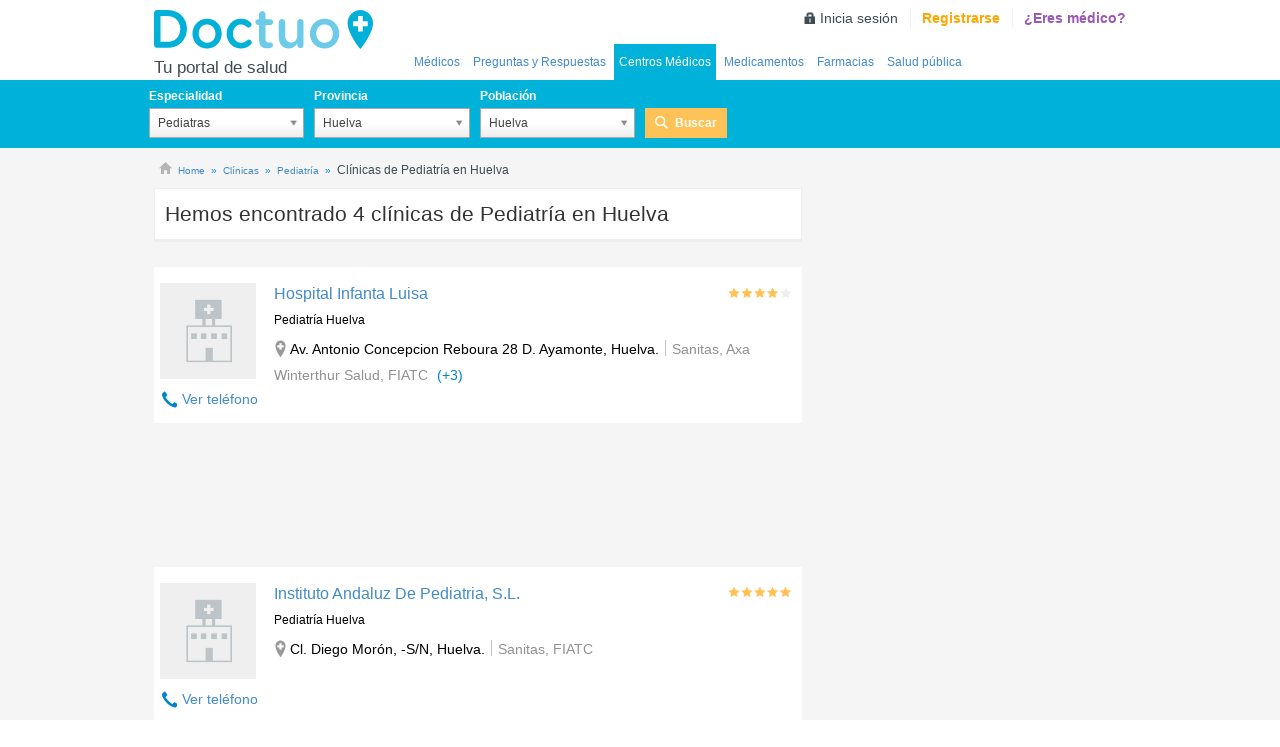

--- FILE ---
content_type: text/html; charset=UTF-8
request_url: https://syndicatedsearch.goog/afs/ads?sjk=7CtW0bY7Sg%2BC3Cenc9ClfA%3D%3D&adtest=off&adpage=1&client=pub-9008139704317434&q=Cl%C3%ADnicas%20de%20Pediatr%C3%ADa%20en%20Huelva%2C%20Salud&r=m&hl=es&ie=utf8&oe=utf8&type=0&fexp=21404%2C17301431%2C17301432%2C17301436%2C17301266%2C72717108&format=n2&ad=n2&nocache=8911769570132352&num=0&output=uds_ads_only&v=3&bsl=10&pac=0&u_his=2&u_tz=0&dt=1769570132354&u_w=1280&u_h=720&biw=1280&bih=720&psw=1280&psh=1660&frm=0&uio=-&cont=cont1&drt=0&jsid=csa&jsv=858536381&rurl=https%3A%2F%2Fwww.doctuo.es%2Fcentros-medicos%2Fpediatria%2Fhuelva
body_size: 8317
content:
<!doctype html><html lang="es-US"> <head>    <meta content="NOINDEX, NOFOLLOW" name="ROBOTS"> <meta content="telephone=no" name="format-detection"> <meta content="origin" name="referrer"> <title>Anuncios con la tecnología de Google</title>   </head> <body>  <div id="adBlock">    </div>  <script nonce="q7uzaWdUQILc-NEkSDiMOg">window.AFS_AD_REQUEST_RETURN_TIME_ = Date.now();window.IS_GOOGLE_AFS_IFRAME_ = true;(function(){window.ad_json={"caps":[{"n":"queryId","v":"VH95aYr8LdzinboPvsjBOA"}],"bg":{"i":"https://www.google.com/js/bg/I7VwwI51-5MueqZ3UPSauxdHaOK9--tYnwvdWxXMeKk.js","p":"[base64]/VLQbzCpUnJgHAWbqWYFOFtaNHoRZ4wFHuwPCBsxt4F1CJYsOlto+h6fdCylJfwCiCJHX/l8Vx7j1oRyHrUbnjEPwXmJigmZf2fgpvkV4ivsUKoAE0OvL1fYJBIW84Gv9I+oZ21FAt3QLttiTDp6PkiiXbN8dba5UcT+AoctO0j5FJR8u2Qw2r7b0bqFKB3UU3qd4espHsTvu08g9nCkzVvstJDY2EKTaTsevkaoJeRhp/xY7ejA6Fa96W71+9VkElkneoqVH1zFHh4pqPEpgS3JNN5wZne46J+PG5D7evrrkb8i9Wk87aRdLKh2cWfyCsZg+WF1jyOxdAYynkmvrsvyHMYVIg3uXDOagUYBxYdwBlJv+/l+BZQWXhrUoSW2Vkswr9j0SvYSbmzVP8bbbune5Efufh8iOIFmiI046ufHIbZNHyRyIEkKwJ+7IzOguHYA+WQ/PGOZ+VDoSR1mI+PEPYFNH8/IiuKrHgaNumVmQfX6lu08m+lGhBdtKExy2EgwbnziYLzpbV/marjhkGLq5JI5UJcjd/jn2E8Ve233hP76Ow1Hk0kwuvZZGwj947CnEe6hvcKspRn8QjvS9VGJzmnzmOWo2H10uIso+u73pHrSMyaBO2r4KMeyekGaAUltACsVzTWZUlRD5wvSQpfCIymUvjB/S7X2Yx5MuAqbK2gYg2qNLQBkWlftd1th4fTBRkIPJVoX7aSIRWJWkTKvqqKkHZPg2m/ask5QI/0rLTdFR+WMCpuxxd+7tZiOQfyZjUro3OcZXcuFMlUwC/3w/Soxm8S4SaMrRmJ+ri3eyJDVMz2Lvx/nGr4suPTcHPTFoAPiBcBch71pFtw2xmi1n1F1fhyHL0x92NuWCHhIA4LCWd9xChvTWwIH20TG/wEUXRYP4iDIY87P+meB5JQU74C8DPk6rYBeNmkx6qqvuwU3nmkcbHTUp7COFuujHB9QSUzTyHvTJ3dnT7TXH6F52GS9EquiEfcPAYqVRTZmCyRXBVeVI/mao2/1OsEQ2FZdGFYuffx07vQfLiRvf3VdK8evcNoHZfITXn2OhN2VatN5ZZDVYHBfg8a3QpXIy03f2cqLjnhPE77iORg1fCZgYQHjfs3ugv8AKVrMqFEja/mleVM5iQ6qI/L/BVRZdbHXgMBKssNhpLMLskAxp1IArYqMzTe+x0Km5sfUynUxkEiskjs3ZGzrwLqdX2cfNbRzlnafENygYnm7jIw6ZnH4jszFDoRQZoL92I9bXAQ5DGoqOh4LcQMoqjqQ5LUWk9qJQRh/VqLfOR35QmLxHASqoQNcHtgKC6p+9LDRtqv22zkIBeXOrwEHboPN8HCoOtcZ8KtL1KoB7zkNJpHH99hnAISgFpMozjTngNOpBdRDdU3/2qVlutUQi6BQeUkKJaiyv/r5q53O4m6aOyRN/EinonZtRXcSzE9NpkSMIV9sWo89C05oKCMbWltPYpFsMRO6Y1ba8NVwvJE04P3gGM4x2hr4VxqKK9eTyay/uFMmf0lcchq6bXlm2ZJ1p5bGhOcX0CZh/txsJ4YGfH1m4lzoTSFUX1nBCwJkcOjw7LZwHzJn/KdZzRPtpD4hDAoN46ZXJiyVZkdD37lyzIerOSCfgZ3U1/nEZFqpcaXMfQp0BElUMlARfcMXU+n+EauAB//[base64]/kOpJz/gIroc6E5DO2tqDUDRlg4Wu7qWElPGXbbc41lYNhGdi5mvX9nZPm4CKXYN0KY7cwke89quSSY1am1qu4Zz+lLiITfNcY9Nzxi00odnhWRWdn1In4vTymKpTB4I7zZTRRM6Rgn/vIAvZLNnvWaiDojWGynoYvuattZPrYbsVAJUvtDhksXlEtKy2VDqYtcftvN84MEOHR/R5qbk9mEKcnwZTvvltXo9gAglO+8zigOWxLwBx1SHYKFN8sXszilc1QIFiRT7B/qek1cKkhtkvTlxgsTUvGXyyqp6n6JsuwgSmYv37JFALKBmy25sZBkhYvKs8qFaQUY1E+t4dr7rb1na27v9WcoSeYc9oVMtYL6j3Yqsc6VETsZtC/nV1hO18Y835a98NhFj+DO6qr/Aq5koSEgmDISYVbvu/GNF+KTPe3x2oYprXaVwouXqkhR9RdV1nv8olrYz+BHGWIwv2btjtQ6wKTFEH+Z+oBxOiCf8WpuCE9d3D9len4PMkK78z3Rmb2atko+TOVaRqH0FN0R9cfb7Gljl1ZbvvgXe1/gLB+jTi1Hb5TmgDr8jUf2NSntaRmAb/Rat+89yMrx8oTVBSswKLVdO+L534r03p56ppF42FB8tjNEXWQADJ+xWhSodo4vA/qasrW/Knz+jkMl0znmdUmnyzkq19aIuyCTlAZR8YeE0LyhrhlflzJ7ZxG0Zby6tTj3eE7hbxYW1Xo155FXPofJ4XUCpsflDVjLBTSfH1xMDm4leuienRsZcvtMBnWyFRH7QQrELUu8PXHQdOoPgSzAuzSDwhJQWqwIoDqsItnvQi3fqYLqqy0eHAohCOPP5RaGAU3/bRKIkUAaKPKz4sS9quwObYlIvplKSfUDx0uJxjsrLgDGgjwWazSpQkzzyOFvtTQfgTJVxBjuaVjDhdwsVUV8AuC7gRmC8aID0MeoMxPy6OY/3Gl73RYb1IiBXzUdgIhefdhrWB1hj4FAoF/PCreJqiMDx4obdN9fc37lA8ZGefTMdYz9pwxwXmx111u03ZNf7nW+eJ4wIs9GhPWCMYS35IZ6Nh5t27wle5OWkGAK7w16JNkq7AaJGof8LQ330mJ/+jrscbdMjjtanQCI3yr9I4j6yG2x7GQBNJCrcpKImz8nDNu6+GOH1BJMYYohrzQbHPQUCpeMn9x5dkkqVI8fJ/TTgtmJa9cK4qr9JdsLsRCc4fEaPihph8B1Ltqdcy3oAVDOS+axzPcDbOZ5pi9LFixomiSvKVzHM5HfmUjw2jQJTc4d/6N41i7bgHuvzIK1gCbK3+39/MMp788DkpxgkFixfr5i18b4KrqV+y1BI45PtEQXmW9EbMy/4iLRrOKuKJXJ+fOI52SKjQQGFSFVpR6g0rYocHAuGQqDIhbfOwAzhMzHnHJewoNzbthHxXoBMgCVPvs6jFu9GfI64hVzIIjWHlDycSPtFwDKjld6xzj+85XS9FyyAOfT5Vio4O79/ITg9DZGFkVF3IRiO2lQ8SPhcXws3CVhx8FaGhWWzYQwzWQSjKE3pvZkdL+1AFiXqX+PlL3r8EbQ9HB968F7n6cdYPkyoVaOwQTebOz7Em77Eu5+LMy3gzE8LzyaO0hJlbVZU0G6ztTyvf+Irw+zqJARyficuFMCjebt7TCeIFL5MdFq/Cry/tOcoKMTZS2HHtdQiXHgMYV7Th5V4n+3L7N1LsZlSXdcXtoR5zWqkxyCfI6BdNcruhGW7xCe39iosMbbqtveVdSwqN7NGZsN2SkQQrrc37kPZBJMKWNz+CjkpHi7ZJUI2xT2WIOC1G7n48gdOyyGgtsXBQLlUOzg7lE/iEMrqReW1x+lHI+cbgYYHrT7o5/zNrIh+HaVU7C66wp0mID0buwfdIREOBAJZGbygAhkeGXpya/bBhH/WvyOWfaxhHfblKE0BfwbChinmd2IsC3bTkrxfUbRcC3+GqbI2VyKwpIXvYjZdT1HBggAoIDDU46aHjegfD7oo1aWqO0aSVh7vEQnEDLJo+OvNjgFxGO9UvbDxQ4q4q0TLPQYFUWy8P8pR5iyJANwD0P4lFf8Lzf4QFQpQmB+SUOvly0XUPeIO563MIp8tit76Pwmq/o9KpVDeDJ47+mDr03KrofDn6ym/bMRR4Ag6hYYUCD0tyT4GnF9tfWzMfp7MDJWRdt4tIRl2BjmCuzFSz4mKlfaGyrxytAimGUavy9wU/LHOE+dTExgI9BsozpOQhvY8dxmzciDq2Wew5wUfNrmWsmjS9KHpOfkxsLQC+RNPpdI+dkTynG3GmfGmJnnzXg4d/gqOv4M5RQQuDT3c1IanV5to6zqpcoM+yP8WmPR96wDUeTokQlt0iPU/uGZfksoCrCpGwlR786ChJBZZzSJgdf3mlHwKJ1HAPnlZ51yoj0HlIRzDSVso61M8uW3MYNbLEJpsprZexHQP//L/vY1OLjgDdQSnM5Bzt3+Iv91JrHkvsO7xHnwDaq1DAaJQS/7s42jeeQSKd0Bo2F1EItL+EGXt+htKctVLzuFVw7xUZWYzre7FA4e6qitU3T+x7tzGZwphnQwrhIHWUSpXrmYtZDlzik80/9Eyo2vwv+V63gUOjgEHgMo586LZUqUyUg4pS9LGCJ2Nqe3qLcdYOtYn0fcwPPkMXUaw6JQe9TL/3KIeAur+XXoby+WLkYdt/sta6X8fD83dqg9YAQ3A2blBMBFJyUbinBJZi1Ga8r5irkt+wx6X2HxPzW5z2xDYG/e8PRrnrEgoCbucUWO/JD1AQxhfPlAGoVkucLPwnqTriNpBYysWoniZYB3hNjDpWlzttT568jCWUaRNlaNf1Z+xlvgVLGt3cVuCEbm5g6985FzwMIfCQalUJ65UbUHPrqMwc52+M8jUxVoO/[base64]/kUA78RzYqKKx75hfPzjmw2o2ntDUGZTCAHvXNtgTM3EmSa49M8U2YhM47GsqAnRxFRePNEjHdxW0YKP7PnPWpHb19M+gbGFKOky51UPS3b5PyTgsOsq2LeWg28XUmM5qModrAee686k/KW4/vnayEJK+iKN37mabkDjwG5BP0XlzXwMTNLSW2JnsiXjKxSTHVwd3Kg0LFB+vqGV8ZyVnKf/e7zgf7eHCyA5izxKafBA0C8nPEaN8efSLG01bj3Q5ZgC1QRu+zALeFauZ+AkW2PQj8IWYI8f+sgdL6/Q8CixVSfXha+bsk7W/mD62J1yStR6lTjj9V5sRg591NM1PyHDs8eVD3ugAO04bU4DeidvNRHEmrybpqrqGNRaiIT0WAm8NlU2ol3jt5cSw1L+0ENx5niYZWq08HE/xflehZCLaZ9FAuIKQPvIx1IuCQsEIRLSKo+R17/IH42uRadKHRFgCRdSReBPXTFDrkypOPmSFN07qLac593qkiWA5iS/ap5hlbZOEImLUQfFioNhV5rztLiWZRvtMcfRlTqE9WcEN55PxbbE8fYxAvsqq7otwV/guc1jh+cTba5eUN34qAk2GldRaihNWdeG/xHve7oktG4dO9el0PMC+qi953z//[base64]/Bywhhs1Ze77BVkk7/4n9sAwfXbylVZfrlNqOgPCRdwS8G+wj/sUyY5HtN0yud0atKaCziwtdIy0xf/o/ivwU1loPU89AvzSp6XcK6Rfq+KJjjBcvsusc/rwilly/h9jVY9/D5T7xhqvr093+8ENeD2RChz/POK3lIlwE0fN3gWhJK6ylyLkLlnqKNRGYg69734ZiOUKMHdQjWPytZklXvm1N4lgmZ2RtEfWNbpIljG2aT+mRikQ33w2KZkbFdFyRFRLm2bAJBJfFX615E+i/eWP2IAZIazGgktdbJXeR1fgqWAAqrwQWGWxnPaca+4FQ3dvNz1icA/wk+m9CDWJxY5q9N6yltyUWvNDmw+wseC/toLeWh7FxOQURB1TRoFGuQtzxjCH1Vj4j6RhOmtMmEXAUN+TkSM8wnS7i118YbYmYaxk5fd5ez29kns5mjr57/[base64]/yyVPMonj0+HBgk8fY70dpWNXIY3XNYP5+S+YDk1oDdazTyDR1N8vibHqB61cr+0OU4DDL5bHjA9YWWw7gcroLOjhF0RSPVKqPJLLln7XmvFGaR7Og6ehs78IDGcCZGlHMqLqU1p9jqYtxjUByOfl2xs3jlXvTaIOJ/[base64]/JqXlaicz1nQkqJzS+Og8A1BttfXTquKF4HLhP63WS+Ks8sue80hFY8esqEISKN3O/g9fwa8X6Niatmf6u+guf5tasnT4tMGdJnKS/Tq8xRcGYMLkPqzKb1UirL6ylc35thCaWwxtJvdOecVH3YxzCtJdKx0M2dZ2/rCTfnip5tbyxOmcsfItmGCN19PyWqJ2N3VTw5c/KTT90/MwdxGwniFnfLdeIW9FJYO5EvzFFJLwxffTr2ZmhCbsIgM1I+top8eYyz5oIHhhGC3L6f+y7J6iPc2RlbzZa+HwTWT58N4znVJmAyElu02PAtUVcNpbVCUHfh9b2EmUw23C/0gXGSdZhSGTY/7URQdR8j57A/Nj09IMARCPf7Uhz12GbiovGp+OBHmOL/ua4PoomCqadby5dRRj1BEh2hMRhRYljKMnYNnZ1zvNqk6w2QQo7MFRwfoiwvq+rDy0g5GzoHWeLQknUFNXD5YRVNnDyiedraaTcHN/XJOR1ecA9RVZfw4ULfvzoJ+GRBAJjtjI9jdWCxpVs5xNDetBHBWecaa9R+YZd05CyJgKYX6+GwtEKp7uBOop4i26UXwXfZ2jtbVSAK48SiJGV0AAGsCLGMhElywOgtQXBVXOi72zSzJFz11ik9Rzt2FwFWp11+IpLE0ri35/up7gK6A0hxSUbaWrnTuwIOxftCuALUM8Ov/bXm2slXVH9Nki+etRze2RS2Rgk0z+UDygMYmMrQae1lPQ8HuRYhdGbI1KnlsCTDYlFOzdzAqh7iSIV09h6xmgF1Dek/[base64]/x2ikfwCUiTwwzDnntNqlHwjdX0mARGvfnklTYEZV3DtH/CDuT4fgjHh3Rg2OZyz/FeYLAr0jcdlABLuoTwEZElHzbrlVExgYVD5cNz0yfCiyDyhMy0FvgMzoTGewirpwXlGyyCgJutIA3l/3ByR/a7M/5vavoDgZ9ZhRTtmMOVFHERDPgTW5WboQ8C17o8Jt7ldergNZQ+PFtWmCRtB6/VqejLNmKTuoNSVqG8DYk0v6PT3rMEPe1DhRcty3kdNaSsMJoIhaEARvQKTzZooKR44zy+2NZteEVQzcguWwHU+LaDdeFTayuOk8FrbgJpmbGxBclIXDu+G4hOPc/ugmC63ka5c9ieCafSRPYRbB8TPMmWT9huZ2KDjmXibEUog719Znw3gbrHFo2Mn2J3Q5D1NAfCTtTHN2GJ9GY7Xyhs7HsKJVEjcHQtJHnJvD6ZOREnY8AZRHHdEoVm/1UM2DKyR5sebfFHeoMz/uAx4HcqhZUujZDPuOc/kOcmgUh2fD/pC62VwC71uYQbpmMw7m0eM/nQ4MhUZ7ZZ8KsmRyWpAxPpE+rD1sO+Ryh+6QcE7AiohdafcHBsY8sknCnGFn/jwwfftCp7izrd2f0iijaflAumYQ4yHe+CXxwdb6YPT0K1pZlGiFlkPozv7FBLXuP4kWxwyLxeVn9U8FfT0KjYEVJx9W51HdofW/mmRgdmIuoQ23bCu1gpi2H8Gd0xT+ovCo8FkHkd4Oo23qM7kjpfGeyRzQn85TadcBBv2IwXuXO8FPJrh4B4F7L6bYXz4vZugF6KTCSDsZREEw/ox3Ht9PSUn0EQG2XYt6kA5J0qH3bSutpK48O8KCoQ8izvjT5X1cdoZg9zMX85uZUHb50rQh4YnlSZNfGBTgSQul2G/UCjglLYvlJFPXOdpFSdACealyxTvLo1LiDY3hN3CKGkR2t8C0ymqfTt2M7H/CkOV7a5ut7Rh5hQ+B73lrx+owdQhWrdX0GEfPkYyBG1HyFVcNxF1Btrf9s/pjMHlvMhaHcopeXWWzINMUeNgNmWwNxx+9SPieFluTh1ChRkyO6sg9QfSlg3fvJl+/jRp/TTuoJrithoJ75MD1BATP7dqhyrNe68gsRMX1ZGue4UL93QQRRSkLH8of/AY/V0q+ZcdxriuBWTAZOzfxmaIiz4Ec0tv7+l+bLE6pEEMEw8JwW9D53nazYbi0M+fISBvTvO3zVO05XcgKXjTNrdU5ED17E512etvNbh5rcm8EAZX/A2vdFOSzOrjGDg59yj16XXW7eCq35mwpetZ5QMWvbSzEPXJiQdxfOFGLcrL/McomDU6my+fDlvoXY+n4ZHcleqEyammHiJBVsTOM3brj+zEOGSyv2IVoM4+QNadUxGVkyyzwkYERlFAi2KaaivqIUwgVlkB9CTL6qePC7DQAXGHuah5Bt9YbY2X5ub174vd+Wyj4+9RSMHSDVvc76sOAupGEda+V/mz1hMYbOFfoovG8HLlDbPWtsJ/i9PKYJjD7uDBLII4D5opEYyRZ69NapbKv3l4t3s0XxWHBCvah5Vq3pHsHcbRUAaMAAUW6FAai6ZaauXpVrwwvfHW5CbFnVGN9lHqc5Gcwby43PngkYB5DY+SFOf+B3sRi9rLnfVVT9D3OLjZVSdhmbFOGjGlNWWRxVsY6Y2gABjJnfi/RS2/IMX4Fen6NflRESupZAUhp4/5GZRvG0zhGPkKIyvEo5Us8L7F630wet2hGYR3Hlx84+SyB16hntScQAzvNx+5QCIVej9ddj2p/fynbQD50Sm2THC/VsePC+n53xwltwrWRIsE2E6KTE/KOG1/Eu85ja2b5oc3knIablPoYAF2fVEUswA883iRcSD0ceR7yMtXhJoKvziSMJndtSWJctfaupUb5s1Tg5y67SvUFpU3RjBcY/Kfp0N8E9uCQD+lEXTiyBYS/sZ1rykikH14Woi7BloRsxZ8EaXxpJIxK2EZStyAav1dx8+zSF4mivy0+He5NLx+jr4hQ93okpYeXGUEyQLp5XibF1hpbOAeMts0zJJ3HlBQPqL0LPkt8JXuwgVXC+s1js9TZgbMeqjiWIAmAOEvS1TTUiA1ElLu82B+YBjKHkdthP8Sducm70EoEH5Jo/FYyE+BZFXy9P8nz6RdFakHzM/td1Izbh7LdYOESK62v6pxY1FJoOrhOO8PTsNtHSNR3LgvwU+FTAAHbuMg1iPgnmmLhNo\u003d"},"gd":{"ff":{"fd":"swap","eiell":true,"pcsbs":"44","pcsbp":"8","esb":true},"cd":{"pid":"pub-9008139704317434","eawp":"partner-pub-9008139704317434","qi":"VH95aYr8LdzinboPvsjBOA"},"pc":{},"dc":{"d":true}}};})();</script> <script src="/adsense/search/async-ads.js?pac=0" type="text/javascript" nonce="q7uzaWdUQILc-NEkSDiMOg"></script>  </body> </html>

--- FILE ---
content_type: application/javascript; charset=utf-8
request_url: https://fundingchoicesmessages.google.com/f/AGSKWxW_6e6b1A_gT6H_8agy7WcfWWKOt68qVohDg9agZABiCBk_w0yykY9pP8bPWF9S35FKVm-I1QMLryvwklw-VYOjiKQ1-6UpJU0ElmYUdmjgil6lECwyrBUmZs78xMOcYIJojqv5pFWU5pOeqPvpyJ-0HPrBM1RGKlXr0wDRUp4E2QIcxq9O_14hxVOB/_/InlineAds._adwriter./ads/all_/yhs/ads?_right_ads.
body_size: -1285
content:
window['42cb1a42-9a53-41ea-b7d6-d2240e4f618e'] = true;

--- FILE ---
content_type: application/javascript; charset=utf-8
request_url: https://fundingchoicesmessages.google.com/f/AGSKWxXj_Dk7UAJc-Uiank0lQT6VySRk_zgxvdv9VNF43BoUeucF4IPWJtDcRdh08ETyKLBPz85w4dfUbfvvolEuOl8B5asD97P5tGpENbU93dZc8rnYr6-lDr5GC92c29jDRLhjsIJQSg==?fccs=W251bGwsbnVsbCxudWxsLG51bGwsbnVsbCxudWxsLFsxNzY5NTcwMTM0LDYyOTAwMDAwMF0sbnVsbCxudWxsLG51bGwsW251bGwsWzcsNiw5XSxudWxsLDIsbnVsbCwiZXMiLG51bGwsbnVsbCxudWxsLG51bGwsbnVsbCwxXSwiaHR0cHM6Ly93d3cuZG9jdHVvLmVzL2NlbnRyb3MtbWVkaWNvcy9wZWRpYXRyaWEvaHVlbHZhIixudWxsLFtbOCwiazYxUEJqbWs2TzAiXSxbOSwiZW4tVVMiXSxbMTksIjIiXSxbMTcsIlswXSJdLFsyNCwiIl0sWzI5LCJmYWxzZSJdXV0
body_size: 233
content:
if (typeof __googlefc.fcKernelManager.run === 'function') {"use strict";this.default_ContributorServingResponseClientJs=this.default_ContributorServingResponseClientJs||{};(function(_){var window=this;
try{
var qp=function(a){this.A=_.t(a)};_.u(qp,_.J);var rp=function(a){this.A=_.t(a)};_.u(rp,_.J);rp.prototype.getWhitelistStatus=function(){return _.F(this,2)};var sp=function(a){this.A=_.t(a)};_.u(sp,_.J);var tp=_.ed(sp),up=function(a,b,c){this.B=a;this.j=_.A(b,qp,1);this.l=_.A(b,_.Pk,3);this.F=_.A(b,rp,4);a=this.B.location.hostname;this.D=_.Fg(this.j,2)&&_.O(this.j,2)!==""?_.O(this.j,2):a;a=new _.Qg(_.Qk(this.l));this.C=new _.dh(_.q.document,this.D,a);this.console=null;this.o=new _.mp(this.B,c,a)};
up.prototype.run=function(){if(_.O(this.j,3)){var a=this.C,b=_.O(this.j,3),c=_.fh(a),d=new _.Wg;b=_.hg(d,1,b);c=_.C(c,1,b);_.jh(a,c)}else _.gh(this.C,"FCNEC");_.op(this.o,_.A(this.l,_.De,1),this.l.getDefaultConsentRevocationText(),this.l.getDefaultConsentRevocationCloseText(),this.l.getDefaultConsentRevocationAttestationText(),this.D);_.pp(this.o,_.F(this.F,1),this.F.getWhitelistStatus());var e;a=(e=this.B.googlefc)==null?void 0:e.__executeManualDeployment;a!==void 0&&typeof a==="function"&&_.To(this.o.G,
"manualDeploymentApi")};var vp=function(){};vp.prototype.run=function(a,b,c){var d;return _.v(function(e){d=tp(b);(new up(a,d,c)).run();return e.return({})})};_.Tk(7,new vp);
}catch(e){_._DumpException(e)}
}).call(this,this.default_ContributorServingResponseClientJs);
// Google Inc.

//# sourceURL=/_/mss/boq-content-ads-contributor/_/js/k=boq-content-ads-contributor.ContributorServingResponseClientJs.en_US.k61PBjmk6O0.es5.O/d=1/exm=ad_blocking_detection_executable,kernel_loader,loader_js_executable,web_iab_tcf_v2_signal_executable/ed=1/rs=AJlcJMztj-kAdg6DB63MlSG3pP52LjSptg/m=cookie_refresh_executable
__googlefc.fcKernelManager.run('\x5b\x5b\x5b7,\x22\x5b\x5bnull,\\\x22doctuo.es\\\x22,\\\x22AKsRol9QwdZnmmlJ8Ya4xS0av3psovZInNa9ZE-57rABvK-vZ1p0IjMcgzxHd1z-GSupqm2H5JEIPKEO0VNdpbO2bJFHJOLzYLhAtjFNOYmey8tT9UIsuJzofnp8EKFzQa8OT7-kaJNHqkCLVJR_2XzR1YJnCpBUZA\\\\u003d\\\\u003d\\\x22\x5d,null,\x5b\x5bnull,null,null,\\\x22https:\/\/fundingchoicesmessages.google.com\/f\/AGSKWxURsX-71MO-Pl1Qu51SQfb-1xnGj1q4ksy_mdFeJnPY_iBjzvvOCtUELDdPIRGhEBOhbdr16LJLF7pbYssN0849B8aRfwXWBF_OdYhY6CQLCOG_xLvnYeXCNNfBzEpGpoZD8zwVXw\\\\u003d\\\\u003d\\\x22\x5d,null,null,\x5bnull,null,null,\\\x22https:\/\/fundingchoicesmessages.google.com\/el\/AGSKWxUVrh4IjGiwpjbKLFb5CJ1DaI0QtyJnQHvQjpz7R_NwXhRjVHuUDWPWqVQw6Vcs5gwxyyV8zgba9HH8WWXQDH1PcYzShHPGcAqRujgN7reMErTrCIBu5-UpAu-o0I_TnvHV9g4egQ\\\\u003d\\\\u003d\\\x22\x5d,null,\x5bnull,\x5b7,6,9\x5d,null,2,null,\\\x22es\\\x22,null,null,null,null,null,1\x5d,null,\\\x22Configuración de la privacidad y las cookies\\\x22,\\\x22Cerrar\\\x22,null,null,null,\\\x22Gestionado por Google Cumple el TCF de IAB. ID de CMP: 300\\\x22\x5d,\x5b3,1\x5d\x5d\x22\x5d\x5d,\x5bnull,null,null,\x22https:\/\/fundingchoicesmessages.google.com\/f\/AGSKWxUS9qLwtn3Hsl9zMPZO93tv2emyyRGEHw3vuyGTvgqZLh93ggmV5ayIMdMFuZZk2XVPhHjJGJX0QTKsD2iadtJl2CcD0LwGYu-hl7gGWCKwm9Ygp-yRl3ZR5Ytjiu1p8HqHlfQoaw\\u003d\\u003d\x22\x5d\x5d');}